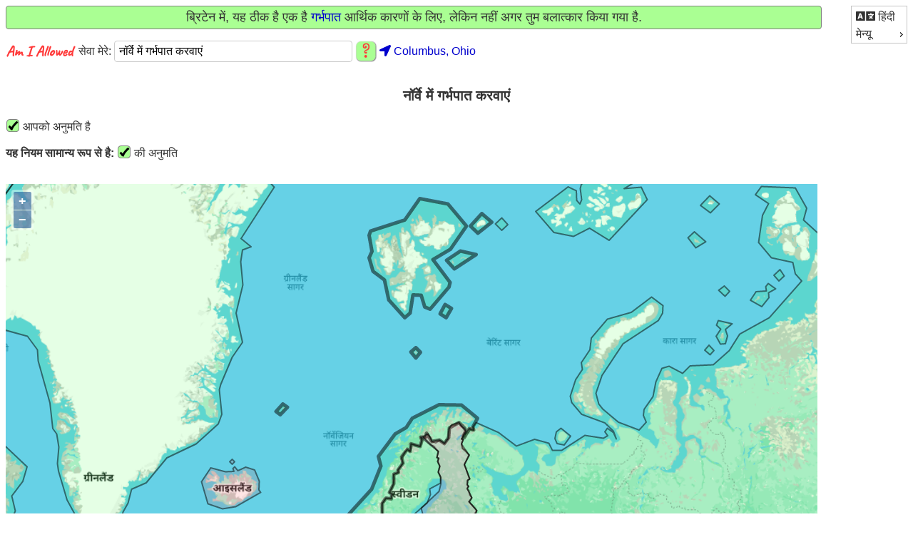

--- FILE ---
content_type: text/html; charset=utf-8
request_url: https://amiallowed.com/hi/rules/397/%E0%A4%A8%E0%A4%B0%E0%A4%B5-%E0%A4%AE-%E0%A4%97%E0%A4%B0%E0%A4%AD%E0%A4%AA%E0%A4%A4-%E0%A4%95%E0%A4%B0%E0%A4%B5%E0%A4%8F/
body_size: 3021
content:
<!DOCTYPE html>






<html lang="hi">
<head>
    <meta charset="UTF-8" />
    <title>Am I Allowed सेवा मेरे नॉर्वे में गर्भपात करवाएं</title>
    <meta name="viewport" content="width=device-width, initial-scale=1">
    <link rel="stylesheet" href="/static/common/style.css" />
    <link rel="icon" type="image/png" sizes="16x16" href="/static/common/icons/aia_fav_16.png">
    <link rel="icon" type="image/png" sizes="32x32" href="/static/common/icons/aia_fav_32.png">
    <link rel="icon" type="image/png" sizes="96x96" href="/static/common/icons/aia_fav_96.png">
    
    <link rel="apple-touch-icon" sizes="120x120" href="/static/common/icons/aia_logo_question_square_120.png">
    
    <link rel="apple-touch-icon" sizes="152x152" href="/static/common/icons/aia_logo_question_square_152.png">
    
    <link rel="apple-touch-icon" sizes="167x167" href="/static/common/icons/aia_logo_question_square_167.png">
    
    <link rel="apple-touch-icon" sizes="180x180" href="/static/common/icons/aia_logo_question_square_180.png">
    
    <link rel="icon" sizes="192x192" href="/static/common/icons/aia_logo_question_square_192.png">
    
    <link rel="icon" sizes="128x128" href="/static/common/icons/aia_logo_question_square_128.png">
    <!-- Google conversion tracking: Global site tag (gtag.js) - Google Ads: 807735023 --> <script async src="https://www.googletagmanager.com/gtag/js?id=AW-807735023"></script> <script> window.dataLayer = window.dataLayer || []; function gtag(){dataLayer.push(arguments);} gtag('js', new Date()); gtag('config', 'AW-807735023'); </script>
    
    

    <script type="text/javascript" src="/static/admin/js/vendor/jquery/jquery.js"></script>
    <script type="text/javascript" src="/static/common/search_custom.js"></script>
    <script type="text/javascript" src="/hi/jsi18n/"></script>

    <link rel="stylesheet" href="/static/ol/ol.css" type="text/css">
    <!-- The line below is only needed for old environments like Internet Explorer and Android 4.x -->
    <script async src="/static/ol/polyfill.min.js?features=requestAnimationFrame,Element.prototype.classList,URL"></script>
    
    <script async src="/static/ol/ol.js"></script>
    <script async type="text/javascript" src="/static/common/ol_init.js"></script>
    <meta name="description" content="आपको सामान्यतया नॉर्वे में गर्भपात करवाएं की अनुमति है।" />
    <meta name="keywords" content="नॉर्वे में गर्भपात करवाएं, गर्भपात करवाएं, नॉर्वे, कानून, नियम, क्या मुझे अनुमति है, कानूनी, अनुमति है" />
    <meta name="robots" content="index, nofollow" />
    <!-- Google Ads conversion tracking(also in base.html): Event snippet for Page view rule conversion page --> <script> gtag('event', 'conversion', {'send_to': 'AW-807735023/F0G2CL_N5NgBEO-dlIED'}); </script>

    <link rel="stylesheet" href="https://code.jquery.com/ui/1.12.1/themes/base/jquery-ui.css">
    
    <script defer src="/static/common/fontawesome/js/all.min.js"></script>
    <script>
        // only add in jQuery for the menu if it hasn't already been added.
        if (typeof jQuery == 'undefined') {  
          document.write(unescape('%3Cscript type="text/javascript" src="/static/admin/js/vendor/jquery/jquery.js"%3E%3C/script%3E'));
        }
    </script>
    
    <script defer src="https://code.jquery.com/ui/1.12.1/jquery-ui.js"></script>
    <script>
        $(function() {
            var menu = $("#menu").menu();
            $(menu).mouseleave(function () {
               menu.menu('collapseAll');
            });
            menu.menu({position: {my: 'right bottom', at: 'right top'}});
            //unhide the menu after it has been converted by jquery from a list
            menu.css({'display': 'block'});
        });

        // Need to add this code to allow the menu to close when touching
        // outside of the menu on an IOS device.
        var supportsTouch = 'ontouchstart' in window || 
            navigator.msMaxTouchPoints;
        if (supportsTouch) {
            var IOS = /iPad|iPhone|iPod/.test(navigator.userAgent) &&
                !window.MSStream;
            if (IOS) {
                // looks bad on andriod browsers - only do it for IOS
                $('html').addClass('is-touch');
            }
        }
    </script>
</head>
<body onload="ol_init(397, '/hi/rules/1/', '/hi/areas/envelope/7130/', '/hi/areas/load_areas/397/', 'hi', '');">
    <div id="menublock">
        
        <ul id="menu">
            <li>
                <div><a href="/hi/translate/change_language/"
                   title="भाषा बदलो">
                <i class="fas fa-language fa-lg"></i> हिंदी </a></div>
            </li>
            <li>
                <div>मेन्यू</div>
                <ul>
                
                    <li class=""><div><a href="/hi/accounts/login/?next=/hi/admin/">लॉग इन करें</a></div></li>
                
                <li class=""><div><a href="/hi/users/params/">अपने&nbsp;पारमों&nbsp;को&nbsp;बनाए&nbsp;रखें</a></div></li>
                <li class=""><div><a href="/hi/about/privacy/">Privacy Policy</a></div></li>
                <li class=""><div><a href="/hi/about/purpose/">उद्देश्य</a></div></li>
                <li class=""><div><a href="/hi/about/contact/">संपर्क करें</a></div></li>
                </ul>
            </li>
        </ul>

        
    </div>
    
    
        <div id="banner" class="standard_banner">ब्रिटेन में, यह ठीक है एक है <a href="/hi/rules/464">गर्भपात</a> आर्थिक कारणों के लिए, लेकिन नहीं अगर तुम बलात्कार किया गया है.</div>
    
    <div id="messages">
        <ul class="messagelist">
            <noscript><li class="warning">हम अनुशंसा करते हैं कि आप इस साइट का ठीक से उपयोग करने के लिए अपने ब्राउज़र में जावास्क्रिप्ट सक्षम करें।</li></noscript>
            
        </ul>
    </div>
    <div id="search_header">
        <a href="/hi/"><img class='aia_words' src="/static/common/icons/aia_logo_words_196_40.png" alt="Am I Allowed"></a>
        

<form id="search_form" action="/hi/" method="post" 
    onsubmit="return checkSearchForm()">
    <input type="hidden" name="csrfmiddlewaretoken" value="d9AHYquoJlkvPw9xhKjqwhUNbG6yVx8gpb0S2AaPXgzp79M4Rp8RhU7iM0Gbt1AK">
    <label class="to" for="id_search_text">
        
        
        सेवा मेरे:
    </label>
    <input type="text" name="search_text" value="नॉर्वे में गर्भपात करवाएं" placeholder="पूर्व: न्यूयॉर्क में धूम्रपान" required id="id_search_text">
    
    <input type="image"  id="submit_button" class="aia_question"
        src="/static/common/icons/aia_logo_question_60.png" border="0" 
        alt="खोज" />
    <span class="aia_location">
        <a href="/hi/search/change_location/?next=/hi/"
                   title="स्थान बदलें">
            <i class="fas fa-location-arrow"></i>
            <span id="searchstatus" class="nobr">Columbus, Ohio</span>
        </a>
    </span>
    
</form>

    </div>
    <div id="content">
        

<br />
<div id="search_results">
    
<br />
<h1>नॉर्वे में गर्भपात करवाएं</h1>
<p><img class='check-cross' 

    src="/static/common/icons/check_36.png"> आपको अनुमति है

</p>

<span class="bold">यह नियम सामान्य रूप से है:</span> <img class='check-cross' 

    src="/static/common/icons/check_36.png"> की अनुमति

<br />
<br />







<p><div id="map" class="map"></div>
<div id="popup" class="ol-popup">
  <a href="#" id="popup-closer" class="ol-popup-closer"></a>
  <div id="popup-content"></div>
</div>
<div id="info">&nbsp;</div></p>


    <p class="dont-break-out">
    <span class="bold">संदर्भ:</span><br />
    1. <a href="https://en.wikipedia.org/wiki/Abortion_law" rel="nofollow">https://en.wikipedia.org/wiki/Abortion_law</a></p>


<br>
<p><a href="
/hi/rules/editrule/397/">इस नियम को संशोधित करें</a>
    &nbsp;&nbsp;&nbsp;&nbsp;<a href="
        /hi/accounts/login/?next=
/hi/admin/rules/ruleversion/397/history/">नियम इतिहास</a>
    &nbsp;&nbsp;&nbsp;&nbsp;<a href="/hi/about/disclaimer/">*अस्वीकरण</a></p>
<br />

</div>
<script type="text/javascript">
  var use_browser_location = 0;
  if (!use_browser_location) {
    getLocation("/hi/search/update_location/");
  }
  $(function() {
    $("#id_search_text").autocomplete({
      source: "/hi/search/rulename_autocomplete/",
      minLength: 2,
      select: function(event, ui){
        // redirect to rule detail page upon selection
        window.location.href = ui.item.url;
      },
    }).data("ui-autocomplete")._renderItem = function(ul, item) {
      return $("<li></li>")
        .data("item.autocomplete", item)
        .append(item.label)
        .appendTo(ul);
    };
  });
</script>

    </div>
    

</body>
</html>


--- FILE ---
content_type: text/javascript; charset="utf-8"
request_url: https://amiallowed.com/hi/jsi18n/
body_size: 2416
content:


(function(globals) {

  var django = globals.django || (globals.django = {});

  
  django.pluralidx = function(n) {
    var v=(n != 1);
    if (typeof(v) == 'boolean') {
      return v ? 1 : 0;
    } else {
      return v;
    }
  };
  

  /* gettext library */

  django.catalog = django.catalog || {};
  
  var newcatalog = {
    "%(sel)s of %(cnt)s selected": [
      "%(cnt)s \u092e\u0947\u0902 \u0938\u0947 %(sel)s \u091a\u0941\u0928\u093e \u0917\u092f\u093e \u0939\u0948\u0902",
      "%(cnt)s \u092e\u0947\u0902 \u0938\u0947 %(sel)s \u091a\u0941\u0928\u0947 \u0917\u090f \u0939\u0948\u0902"
    ],
    "6 a.m.": "\u0938\u0941\u092c\u0939 6 \u092c\u091c\u0947",
    "Available %s": "\u0909\u092a\u0932\u092c\u094d\u0927 %s",
    "Cancel": "\u0930\u0926\u094d\u0926 \u0915\u0930\u0947\u0902",
    "Choose": "\u091a\u0941\u0928\u0947\u0902",
    "Choose a time": "\u090f\u0915 \u0938\u092e\u092f \u091a\u0941\u0928\u0947\u0902",
    "Choose all": "\u0938\u092d\u0940 \u091a\u0941\u0928\u0947\u0902",
    "Chosen %s": "\u091a\u0941\u0928\u0947\u0902 %s",
    "Click to choose all %s at once.": "\u090f\u0915 \u0939\u0940 \u092c\u093e\u0930 \u092e\u0947\u0902 \u0938\u092d\u0940 %s \u0915\u094b \u091a\u0941\u0928\u0928\u0947 \u0915\u0947 \u0932\u093f\u090f \u0915\u094d\u0932\u093f\u0915 \u0915\u0930\u0947\u0902.",
    "Click to remove all chosen %s at once.": "\u090f\u0915 \u0939\u0940 \u092c\u093e\u0930 \u092e\u0947\u0902 \u0938\u092d\u0940 %s \u0915\u094b \u0939\u091f\u093e\u0928\u0947 \u0915\u0947 \u0932\u093f\u090f \u0915\u094d\u0932\u093f\u0915 \u0915\u0930\u0947\u0902.",
    "Create a new action?": "\u0915\u094b\u0908 \u0928\u0908 \u0915\u094d\u0930\u093f\u092f\u093e \u092c\u0928\u093e\u090f\u0901?",
    "Create a new parameter?": "\u090f\u0915 \u0928\u092f\u093e \u092a\u0948\u0930\u093e\u092e\u0940\u091f\u0930 \u092c\u0928\u093e\u090f\u0901?",
    "Filter": "\u091b\u093e\u0928\u0928\u093e",
    "Hide": "  \u091b\u093f\u092a\u093e\u0913",
    "Midnight": "\u092e\u0927\u094d\u092f\u0930\u093e\u0924\u094d\u0930\u0940",
    "Noon": "\u0926\u094b\u092a\u0939\u0930",
    "Now": "\u0905\u092c",
    "Please reload this page to see your current location": "\u0905\u092a\u0928\u093e \u0935\u0930\u094d\u0924\u092e\u093e\u0928 \u0938\u094d\u0925\u093e\u0928 \u0926\u0947\u0916\u0928\u0947 \u0915\u0947 \u0932\u093f\u090f \u0915\u0943\u092a\u092f\u093e \u0907\u0938 \u092a\u0943\u0937\u094d\u0920 \u0915\u094b \u092a\u0941\u0928\u0903 \u0932\u094b\u0921 \u0915\u0930\u0947\u0902",
    "Remove": "\u0939\u091f\u093e\u0928\u093e",
    "Remove all": "\u0938\u092d\u0940 \u0915\u094b \u0939\u091f\u093e\u090f\u0901",
    "Show": "\u0926\u093f\u0916\u093e\u0913",
    "This is the list of available %s. You may choose some by selecting them in the box below and then clicking the \"Choose\" arrow between the two boxes.": "\u092f\u0939 \u0909\u092a\u0932\u092c\u094d\u0927 %s \u0915\u0940 \u0938\u0942\u091a\u0940 \u0939\u0948. \u0906\u092a \u0909\u0928\u094d\u0939\u0947\u0902 \u0928\u0940\u091a\u0947 \u0926\u093f\u090f \u0917\u090f \u092c\u0949\u0915\u094d\u0938 \u092e\u0947\u0902 \u0938\u0947 \u091a\u092f\u0928 \u0915\u0930\u0915\u0947 \u0915\u0941\u091b \u0915\u094b \u091a\u0941\u0928 \u0938\u0915\u0924\u0947 \u0939\u0948\u0902 \u0914\u0930 \u0909\u0938\u0915\u0947 \u092c\u093e\u0926 \u0926\u094b \u092c\u0949\u0915\u094d\u0938 \u0915\u0947 \u092c\u0940\u091a \"\u091a\u0941\u0928\u0947\u0902\" \u0924\u0940\u0930 \u092a\u0930 \u0915\u094d\u0932\u093f\u0915 \u0915\u0930\u0947\u0902.",
    "This is the list of chosen %s. You may remove some by selecting them in the box below and then clicking the \"Remove\" arrow between the two boxes.": "\u092f\u0939 \u0909\u092a\u0932\u092c\u094d\u0927 %s \u0915\u0940 \u0938\u0942\u091a\u0940 \u0939\u0948. \u0906\u092a \u0909\u0928\u094d\u0939\u0947\u0902 \u0928\u0940\u091a\u0947 \u0926\u093f\u090f \u0917\u090f \u092c\u0949\u0915\u094d\u0938 \u092e\u0947\u0902 \u0938\u0947 \u091a\u092f\u0928 \u0915\u0930\u0915\u0947 \u0915\u0941\u091b \u0915\u094b \u0939\u091f\u093e \u0938\u0915\u0924\u0947 \u0939\u0948\u0902 \u0914\u0930 \u0909\u0938\u0915\u0947 \u092c\u093e\u0926 \u0926\u094b \u092c\u0949\u0915\u094d\u0938 \u0915\u0947 \u092c\u0940\u091a \"\u0939\u091f\u093e\u092f\u0947\u0902\" \u0924\u0940\u0930 \u092a\u0930 \u0915\u094d\u0932\u093f\u0915 \u0915\u0930\u0947\u0902.",
    "Today": "\u0906\u091c",
    "Tomorrow": "\u0915\u0932",
    "Type into this box to filter down the list of available %s.": "\u0907\u0938 \u092c\u0949\u0915\u094d\u0938 \u092e\u0947\u0902 \u091f\u093e\u0907\u092a \u0915\u0930\u0928\u0947 \u0915\u0947 \u0932\u093f\u090f \u0928\u0940\u091a\u0947 \u0909\u092a\u0932\u092c\u094d\u0927 %s \u0915\u0940 \u0938\u0942\u091a\u0940 \u0915\u094b \u092b\u093c\u093f\u0932\u094d\u091f\u0930 \u0915\u0930\u0947\u0902.",
    "Yesterday": "\u0915\u0932 (\u092c\u0940\u0924\u093e)",
    "You have selected an action, and you haven't made any changes on individual fields. You're probably looking for the Go button rather than the Save button.": "\u0906\u092a \u0928\u0947 \u0915\u093e\u0930\u094d\u0930\u0935\u093e\u0908 \u091a\u0941\u0928\u0940 \u0939\u0948\u0902, \u0914\u0930 \u0906\u092a \u0928\u0947 \u0938\u094d\u0935\u0924\u0902\u0924\u094d\u0930 \u0938\u092e\u094d\u092a\u093e\u0926\u0928\u0915\u094d\u0937\u092e \u0915\u094d\u0937\u0947\u0924\u094d\u0930/\u0938\u094d\u0924\u092e\u094d\u092d \u092e\u0947\u0902 \u092c\u0926\u0932 \u0928\u0939\u0940\u0902 \u0915\u093f\u092f\u0947 \u0939\u0948\u0902|  \u0938\u0902\u092d\u0935\u0924\u0903 '\u0938\u0947\u0935' \u092c\u091f\u0928 \u0915\u0947 \u092c\u091c\u093e\u092f \u0906\u092a '\u0917\u094b' \u092c\u091f\u0928 \u0922\u0942\u0928\u094d\u0922 \u0930\u0939\u0947 \u0939\u094b |",
    "You have selected an action, but you haven't saved your changes to individual fields yet. Please click OK to save. You'll need to re-run the action.": "\u0906\u092a \u0928\u0947 \u0915\u093e\u0930\u094d\u0930\u0935\u093e\u0908 \u0924\u094b \u091a\u0941\u0928\u0940 \u0939\u0948\u0902, \u092a\u0930 \u0938\u094d\u0935\u0924\u0902\u0924\u094d\u0930 \u0938\u092e\u094d\u092a\u093e\u0926\u0928\u0915\u094d\u0937\u092e \u0915\u094d\u0937\u0947\u0924\u094d\u0930/\u0938\u094d\u0924\u092e\u094d\u092d \u092e\u0947\u0902 \u0915\u093f\u092f\u0947 \u0939\u0941\u090f \u092c\u0926\u0932 \u0905\u092d\u0940 \u0938\u0941\u0930\u0915\u094d\u0937\u093f\u0924 \u0928\u0939\u0940\u0902 \u0915\u093f\u092f\u0947 \u0939\u0948\u0902| \u0909\u0928\u094d\u0939\u0947\u0902 \u0938\u0941\u0930\u0915\u094d\u0937\u093f\u0924 \u0915\u0930\u0928\u0947 \u0915\u0947 \u0932\u093f\u090f \u0915\u0943\u092a\u092f\u093e '\u0913\u0915\u0947' \u0915\u094d\u0932\u093f\u0915 \u0915\u0930\u0947 | \u0906\u092a \u0915\u094b \u091a\u0941\u0928\u0940 \u0939\u0941\u0908 \u0915\u093e\u0930\u094d\u0930\u0935\u093e\u0908 \u0926\u094b\u092c\u093e\u0930\u093e \u091a\u0932\u093e\u0928\u0940 \u0939\u094b\u0917\u0940 |",
    "You have unsaved changes on individual editable fields. If you run an action, your unsaved changes will be lost.": "\u0938\u094d\u0935\u0924\u0902\u0924\u094d\u0930 \u0938\u092e\u094d\u092a\u093e\u0926\u0928\u0915\u094d\u0937\u092e \u0915\u094d\u0937\u0947\u0924\u094d\u0930/\u0938\u094d\u0924\u092e\u094d\u092d \u092e\u0947\u0902 \u0915\u093f\u092f\u0947 \u0939\u0941\u090f \u092c\u0926\u0932 \u0905\u092d\u0940 \u0930\u0915\u094d\u0937\u093f\u0924 \u0928\u0939\u0940\u0902 \u0939\u0948\u0902 | \u0905\u0917\u0930 \u0906\u092a \u0915\u0941\u091b \u0915\u093e\u0930\u094d\u0930\u0935\u093e\u0908 \u0915\u0930\u0924\u0947 \u0939\u094b \u0924\u094b \u0935\u0947  \u0916\u094b \u091c\u093e\u092f\u0947\u0902\u0917\u0947 |",
    "show rule": "\u0928\u093f\u092f\u092e \u0926\u093f\u0916\u093e\u0913"
  };
  for (var key in newcatalog) {
    django.catalog[key] = newcatalog[key];
  }
  

  if (!django.jsi18n_initialized) {
    django.gettext = function(msgid) {
      var value = django.catalog[msgid];
      if (typeof(value) == 'undefined') {
        return msgid;
      } else {
        return (typeof(value) == 'string') ? value : value[0];
      }
    };

    django.ngettext = function(singular, plural, count) {
      var value = django.catalog[singular];
      if (typeof(value) == 'undefined') {
        return (count == 1) ? singular : plural;
      } else {
        return value.constructor === Array ? value[django.pluralidx(count)] : value;
      }
    };

    django.gettext_noop = function(msgid) { return msgid; };

    django.pgettext = function(context, msgid) {
      var value = django.gettext(context + '\x04' + msgid);
      if (value.indexOf('\x04') != -1) {
        value = msgid;
      }
      return value;
    };

    django.npgettext = function(context, singular, plural, count) {
      var value = django.ngettext(context + '\x04' + singular, context + '\x04' + plural, count);
      if (value.indexOf('\x04') != -1) {
        value = django.ngettext(singular, plural, count);
      }
      return value;
    };

    django.interpolate = function(fmt, obj, named) {
      if (named) {
        return fmt.replace(/%\(\w+\)s/g, function(match){return String(obj[match.slice(2,-2)])});
      } else {
        return fmt.replace(/%s/g, function(match){return String(obj.shift())});
      }
    };


    /* formatting library */

    django.formats = {
    "DATETIME_FORMAT": "N j, Y, P",
    "DATETIME_INPUT_FORMATS": [
      "%Y-%m-%d %H:%M:%S",
      "%Y-%m-%d %H:%M:%S.%f",
      "%Y-%m-%d %H:%M",
      "%Y-%m-%d",
      "%m/%d/%Y %H:%M:%S",
      "%m/%d/%Y %H:%M:%S.%f",
      "%m/%d/%Y %H:%M",
      "%m/%d/%Y",
      "%m/%d/%y %H:%M:%S",
      "%m/%d/%y %H:%M:%S.%f",
      "%m/%d/%y %H:%M",
      "%m/%d/%y"
    ],
    "DATE_FORMAT": "j F Y",
    "DATE_INPUT_FORMATS": [
      "%Y-%m-%d",
      "%m/%d/%Y",
      "%m/%d/%y",
      "%b %d %Y",
      "%b %d, %Y",
      "%d %b %Y",
      "%d %b, %Y",
      "%B %d %Y",
      "%B %d, %Y",
      "%d %B %Y",
      "%d %B, %Y"
    ],
    "DECIMAL_SEPARATOR": ".",
    "FIRST_DAY_OF_WEEK": 0,
    "MONTH_DAY_FORMAT": "j F",
    "NUMBER_GROUPING": 0,
    "SHORT_DATETIME_FORMAT": "m/d/Y P",
    "SHORT_DATE_FORMAT": "d-m-Y",
    "THOUSAND_SEPARATOR": ",",
    "TIME_FORMAT": "g:i A",
    "TIME_INPUT_FORMATS": [
      "%H:%M:%S",
      "%H:%M:%S.%f",
      "%H:%M"
    ],
    "YEAR_MONTH_FORMAT": "F Y"
  };

    django.get_format = function(format_type) {
      var value = django.formats[format_type];
      if (typeof(value) == 'undefined') {
        return format_type;
      } else {
        return value;
      }
    };

    /* add to global namespace */
    globals.pluralidx = django.pluralidx;
    globals.gettext = django.gettext;
    globals.ngettext = django.ngettext;
    globals.gettext_noop = django.gettext_noop;
    globals.pgettext = django.pgettext;
    globals.npgettext = django.npgettext;
    globals.interpolate = django.interpolate;
    globals.get_format = django.get_format;

    django.jsi18n_initialized = true;
  }

}(this));

